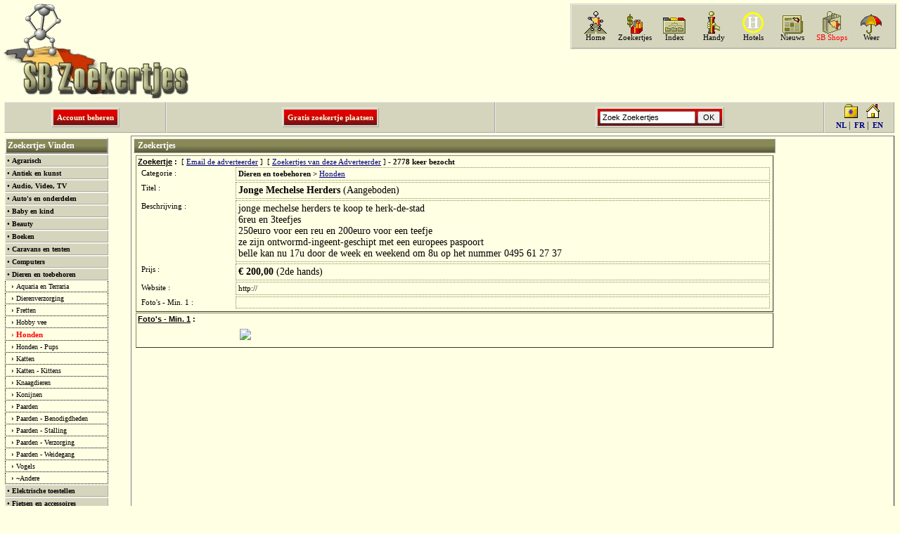

--- FILE ---
content_type: text/html
request_url: https://search-belgium.be/zoekertjes/zoekertjes.asp?action=bargdet&cat=110&subcat=414&bargid=16015&lang=nl
body_size: 36123
content:


<!DOCTYPE HTML PUBLIC "-//W3C//DTD HTML 4.01 Transitional//EN"
"https://www.w3.org/TR/html4/loose.dtd"> 
<html>

<HEAD>

<script async src="https://pagead2.googlesyndication.com/pagead/js/adsbygoogle.js?client=ca-pub-0960794689089740"
     crossorigin="anonymous"></script>


<!-- Global site tag (gtag.js) - Google Analytics -->
<script async src="https://www.googletagmanager.com/gtag/js?id=UA-120951504-1"></script>
<script>
  window.dataLayer = window.dataLayer || [];
  function gtag(){dataLayer.push(arguments);}
  gtag('js', new Date());

  gtag('config', 'UA-120951504-1');
</script>
					<meta http-equiv="Content-Type" content="text/html; charset=ISO-8859-1">
	
		<link href="https://search-belgium.be/zoekertjes/zoekertjes.asp?action=bargdet&cat=110&subcat=414&bargid=16015&lang=nl" rel="alternate" hreflang="nl">
		<link href="https://search-belgium.be/zoekertjes/zoekertjes.asp?action=bargdet&cat=110&subcat=414&bargid=16015&lang=fr" rel="alternate" hreflang="fr">
		<link href="https://search-belgium.be/zoekertjes/zoekertjes.asp?action=bargdet&cat=110&subcat=414&bargid=16015&lang=en" rel="alternate" hreflang="en">
		<link href="https://search-belgium.be/zoekertjes/zoekertjes.asp?action=bargdet&cat=110&subcat=414&bargid=16015&lang=en" rel="alternate" hreflang="x-default">
	
		<title>Jonge Mechelse Herders op SB Zoekertjes! gratis zoekertjes, 2dehands, Tweedehands, annonces, koopjes</title>
		<!--<meta name="viewport" content="width=device-width, initial-scale=1">-->
		<meta name="description" content="jonge mechelse herders te koop te herk-de-stad6reu en 3teefjes 250euro voor een reu en 200euro voor een teefjeze zijn ontwormd-ingeent-geschipt met een europees paspoortbelle kan nu 17u door de week en weekend om 8u op het nummer 0495 61 27 37 zoekertjes en koopjes zoeken op SB zoekertjes en tweedehands">
		<meta name="keywords" content="zoekertjes, tweedehands, 2dehands, gratis zoekertjes, petites annonces, occassion, bargains, belgium, zoeken, zoekmachine">
		<LINK REL="SHORTCUT ICON" HREF="/favicon.ico">
		<link rel="stylesheet" type="text/css" href="/sb.css">
		<link rel="stylesheet" type="text/css" href="bargs.css">
		<META NAME="LANGUAGE" CONTENT="Dutch, english, french">

<script type="text/javascript">
<!--
	// Preload
	var img1 = new Image(); img1.src = "/zoekertjes/upload/16015_1.jpg";
	var img2 = new Image(); img2.src = "/zoekertjes/upload/16015_2.jpg";
	var img3 = new Image(); img3.src = "/zoekertjes/upload/16015_3.jpg";
	var img4 = new Image(); img4.src = "/zoekertjes/upload/16015_4.jpg";
	var img5 = new Image(); img5.src = "/zoekertjes/upload/";
	var img6 = new Image(); img6.src = "/zoekertjes/upload/";
//

var xmlhttp
var xmlhttp2

function GetXmlHttpObject()
	{
	if (window.XMLHttpRequest)
	  {
	  // code for IE7+, Firefox, Chrome, Opera, Safari
	  return new XMLHttpRequest();
	  }
	if (window.ActiveXObject)
	  {
	  // code for IE6, IE5
	  return new ActiveXObject("Microsoft.XMLHTTP");
	  }
	return null;
	} 

function showMenu(str,lang)
	{
	xmlhttp=GetXmlHttpObject();
	if (xmlhttp==null)
	  {
	  alert ("Your browser does not support AJAX!");
	  return;
	  }
	var url="/zoekertjes/incl/menu_js.asp";
	url=url+"?cat="+str;
	url=url+"&lang="+lang;
	url=url+"&sid="+Math.random();
	xmlhttp.onreadystatechange=stateChanged;
	xmlhttp.open("GET",url,true);
	xmlhttp.send(null);
	}

function stateChanged()
	{
	if (xmlhttp.readyState==4)
	  {
	  document.getElementById("menuHtml").innerHTML=xmlhttp.responseText;
	  }
	}


function showSubCat(categ,subcateg,lang)
	{
	xmlhttp2=GetXmlHttpObject();
	if (xmlhttp2==null)
	  {
	  alert ("Your browser does not support AJAX!");
	  return;
	  }
	var url="/zoekertjes/incl/subcat_js.asp";
	url=url+"?cat="+categ;
	url=url+"&subcat="+subcateg;
	url=url+"&lang="+lang;
	url=url+"&sid="+Math.random();
	xmlhttp2.onreadystatechange=stateChanged2;
	xmlhttp2.open("GET",url,true);
	xmlhttp2.send(null);
	}

function stateChanged2()
	{
	if (xmlhttp2.readyState==4)
	  {
	  document.getElementById("subcatHtml").innerHTML=xmlhttp2.responseText;
	  }
	}


//-->
		</script>
</head>
<BODY OnLoad="window.defaultStatus='Search Belgium in a Simple Way!';" bgcolor="#ffffe4">
	<TABLE width="100%" cellpadding="0" cellspacing="0" border="0">
		<TR>
			<TD colspan=2>
				<TABLE width="100%" cellspacing="0" cellpadding="2" border="0">
					<TR>
							<!--                        LOGO                     -->
						<TD VAlign="top" align="left" rowspan="2">
							<a href="/zoekertjes/"><img border="0" src="/images/SB_zoekertjes.jpg" width="270" height="135" alt="Zoekertjes Search Belgium"></a>
						</TD>
						<TD VAlign="top" align="center" rowspan="2">
						</TD>
							<!--                        HANDY                     -->
						<TD align="right" VAlign="top">
															<table cellpadding="6" bgcolor="#d5d5be" cellspacing="1">
									<tr>
										<td valign="top" class="catborder">
											<table cellpadding="3" cellspacing="0" border="0" width="">
												<TR>
													<TD align="center" VAlign="bottom" width="50">
														<table cellspacing="0" cellpadding="0" border="0" width="100%">
															<tr><td align="center" valign="bottom"><a href="/index.asp?lang=nl" target="_top"><img border="0" src="/images/home.gif" alt="Home"></a></td></tr><tr><td class=incolor2 align="center" valign="bottom"><a href="/index.asp?lang=nl" class="blacklink">Home</a></td></tr>
														</table>
													</TD>
													<TD align="center" VAlign="bottom" width="50">
														<table cellspacing="0" cellpadding="0" border="0" width="100%">
															<tr><td align="center" valign="bottom"><a href="/zoekertjes/index.asp?lang=nl" target="_top"><img border="0" src="/images/bargains.gif" alt="Zoekertjes"></a></td></tr><tr><td class=incolor2 align="center" valign="bottom"><a href="/zoekertjes/index.asp?lang=nl" class="blacklink">Zoekertjes</a></td></tr>
														</table>
													</TD>
													<TD align="center" VAlign="bottom" width="50">
														<table cellspacing="0" cellpadding="0" border="0" width="100%">
															<tr><td align='center' valign='bottom'><a href="/index_cat.asp?category=2120&lang=nl" target="_top"><img border="0" src="/images/directory.gif" alt="Directory"></a></td></tr><tr><td class=incolor2 align='center' valign='bottom'><a href="/index_cat.asp?category=2120&lang=nl" class="blacklink">Index</a></td></tr>
														</table>
													</TD>
													<TD align="center" VAlign="bottom" width="50">
														<table cellspacing="0" cellpadding="0" border="0" width="100%">
															<tr><td align="center" valign="bottom"><a href="/hm/index.asp?lang=nl" target="_top"><img border="0" src="/images/handy_info1.gif" alt="Handy"></a></td></tr><tr><td class=incolor2 align="center" valign="bottom"><a href="/hm/index.asp?lang=nl" class="blacklink">Handy</a></td></tr>																					</table>
													</TD>
													<TD align="center" VAlign="bottom" width="50">
														<table cellspacing="0" cellpadding="0" border="0" width="100%">
															<tr><td align="center" valign="bottom"><a href="/index_cat.asp?category=4210&lang=nl" target="_top"><img border="0" src="/images/hotel.gif" alt="Hotel booking"></a></td></tr><tr><td class=incolor2 align="center" valign="bottom"><a href="/index_cat.asp?category=4210&lang=nl" class="blacklink">Hotels</a></td></tr>
														</table>
													</TD>
													<TD align="center" VAlign="bottom" width="50">
														<table cellspacing="0" cellpadding="0" border="0" width="100%">
															<tr><td align="center" valign="bottom"><a href="/nieuws/index.asp?lang=nl" target="_top"><img border="0" src="/images/newspaper.gif" alt="Nieuws"></a></td></tr><tr><td class=incolor2 align="center" valign="bottom"><a href="/nieuws/index.asp?lang=nl" class="blacklink">Nieuws</a></td></tr>
														</table>
													</TD>
													<TD align="center" VAlign="bottom" width="50">
														<table cellspacing="0" cellpadding="0" border="0" width="100%">
															<tr><td align="center" valign="bottom"><a href="/shops/index.asp?lang=nl" target="_top"><img border="0" src="/images/shopping.gif" alt="Shopping"></a></td></tr><tr><td class=incolor2 align="center" valign="bottom"><a href="/shops/index.asp?lang=nl" class="blacklink"><font color='red'>SB Shops</font></a></td></tr>
														</table>
													</TD>
													<TD align="center" VAlign="bottom" width="50">
														<table cellspacing="0" cellpadding="0" border="0" width="100%">
															<tr><td align="center" valign="bottom"><a href="/weather.asp?lang=nl" target="_top"><img border="0" src="/images/weather.gif" alt="Weer"></a></td></tr><tr><td class=incolor2 align="center" valign="bottom"><a href="/index_cat.asp?category=4250&lang=nl" class="blacklink">Weer</a></td></tr>
														</table>
													</TD>
												</TR>
											</table>
										</td>
									</tr>
								</table>
						</TD>
					</TR>
					<TR>
						<TD align="right" VAlign="top">
							<table cellpadding="0" cellspacing="0">
								<tr>
									<!-- Banner -->
									<td align="right">
										<!-- go_468*60 -->
			
	<script async src="https://pagead2.googlesyndication.com/pagead/js/adsbygoogle.js"></script>
	<!-- SB_468x60 - Search Belgium -->
	<ins class="adsbygoogle"
		style="display:inline-block;width:468px;height:60px"
		data-ad-client="ca-pub-0960794689089740"
		data-ad-slot="1488225967"></ins>
	<script>
		(adsbygoogle = window.adsbygoogle || []).push({});
	</script>			
									</td>
								</tr>
							</table>
						</TD>
					</TR>
				</TABLE>
			</TD>
		</TR>
		<!-- Content -->
		<TR>
			<!-- Left -->
			<td width="100%" valign="top">
				<table width="100%" cellspacing="2" cellpadding="1">
					<!-- Top -->
					<tr>
						<td valign="top">
							<table width="100%" bgcolor="#d5d5be" border="0" cellpadding="0" cellspacing="0">
								<tr>
									<td width="210" align="center" valign="middle" class="catborder">
										<table class="catborder">
											<tr>	
           			                  			<td valign="top" align="center" style="background-image: url('/images/Barg_but_bg.jpg')">
													<div style="margin: 4px;"><a href="https://search-belgium.be/zoekertjes/account.asp?action=acc" title="Beheer uw account en zoekertjes" class="yellowlink"><b>Account beheren</b></a></div>
												</td>
											</tr>
										</table>
									</td>
									<td width="37%" align="center" valign="middle" class="catborder">
										<table class="catborder">
											<tr>	
           			                  			<td valign="top" align="center" style="background-image: url('/images/Barg_but_bg.jpg')">
													<div style="margin: 4px;"><a href="https://search-belgium.be/zoekertjes/account.asp?action=new" title="Maak een nieuw gratis zoekertje aan" class="yellowlink"><b>Gratis zoekertje plaatsen</b></a></div>
												</td>
											</tr>
										</table>
									</td>
									<td width="37%" align="center" valign="middle" class="catborder">
										<table class="catborder">
										<form method="POST" action="https://search-belgium.be/zoekertjes/zoekertjes.asp?action=search">
											<tr>	
           			                  			<td valign="top" align="center" style="background-image: url('/images/Barg_but_bg.jpg')">
													<div style="margin: 2px;"><input type="text" name="search" value="Zoek Zoekertjes" size="20" style="font-size: 11px;" onfocus="if(this.value=='Zoek Zoekertjes') this.value='';" onblur="if(this.value=='') this.value='Zoek Zoekertjes';">&nbsp;<input type="submit" value="OK" name="B1" style="font-size: 11px;"></div>
												</td>
											</tr>
										</form>
										</table>
									</td>
									<td width="90" bgcolor="#d5d5be" align="center" valign="middle" class="catborder">
										
<table class="small" border="0" cellpadding="1" cellspacing="1">
	<tr>
		<td valign="middle" align="center">
			&nbsp;
		</td>
		<td valign="middle" align="center">
        	<a href="javascript:window.external.addfavorite(window.location.href, &quot;Search Belgium !&quot;)" onMouseover="window.status='Bookmark Search-Belgium';return true" onMouseout="window.status='';return true"><img src="/images/icon_favorites.gif" border="0" width="19" height="20" alt="Favorits BookMark!"></a>
        </td>
        <td valign="middle" align="center">
 			<a href="https://search-belgium.be/index.asp" onclick="this.style.behavior='url(#default#homepage)';this.setHomePage('https://www.search-belgium.com/index.asp');" onMouseover="window.status='Make Search Belgium Your Home Page';return true" onMouseout="window.status='';return true"><img src="/images/icon_home.gif" border="0" width="19" height="20" alt="Make Search Belgium Your Home Page"></a>
		</td>
	</tr>
	<tr>
		<td class="small" colspan="3" valign="middle" align="right">
			<a href="https://search-belgium.be/zoekertjes/zoekertjes.asp?action=bargdet&amp;cat=110&amp;subcat=414&amp;bargid=16015&amp;lang=nl" onMouseover="window.status='Search Belgium in het Nederlands';return true" onMouseout="window.status='';return true" target=_top title=" Search-Belgium in het Nederlands" class="subcat"><b>NL</b></a>&nbsp;|&nbsp;
			<a href="https://search-belgium.be/zoekertjes/zoekertjes.asp?action=bargdet&amp;cat=110&amp;subcat=414&amp;bargid=16015&amp;lang=fr" onMouseover="window.status='Search Belgium en Français';return true" onMouseout="window.status='';return true" target=_top title=" Search-Belgium en Français" class="subcat"><b>FR</b></a>&nbsp;|&nbsp;
			<a href="https://search-belgium.be/zoekertjes/zoekertjes.asp?action=bargdet&amp;cat=110&amp;subcat=414&amp;bargid=16015&amp;lang=en" onMouseover="window.status='Search Belgium in English';return true" onMouseout="window.status='';return true" target=_top title=" Search-Belgium in English" class="subcat"><b>EN</b></a>
		</td>
	</tr>
</table>
									</td>
								</tr>
							</table>
						</td>
					</tr>
					<!-- Content -->
					<TR>
						<TD valign="top" align="center">
							<table align="left" cellpadding="0" cellspacing="0" width="100%">
								<TR>
									<TD width="180" align="left" valign="top">
										<div style="margin-top: 2px;" id="menuHtml"><table align="left" border="0" cellpadding="2" cellspacing="1"><tr><td align="left" class="bargtit" style="border-style: outset; border-width: 2px; background-image: url('/images/Barg_tit_bg.jpg')">Zoekertjes Vinden</td></tr><TR><td align="left" bgcolor="#d5d5be" class="normal catborder">&#8226;&nbsp;<a href="https://search-belgium.be/zoekertjes/zoekertjes.asp" onclick="showMenu(101,'nl');return false;" class="bargcat">Agrarisch</a></td></TR><TR><td align="left" bgcolor="#d5d5be" class="normal catborder">&#8226;&nbsp;<a href="https://search-belgium.be/zoekertjes/zoekertjes.asp" onclick="showMenu(102,'nl');return false;" class="bargcat">Antiek en kunst</a></td></TR><TR><td align="left" bgcolor="#d5d5be" class="normal catborder">&#8226;&nbsp;<a href="https://search-belgium.be/zoekertjes/zoekertjes.asp" onclick="showMenu(103,'nl');return false;" class="bargcat">Audio, Video, TV</a></td></TR><TR><td align="left" bgcolor="#d5d5be" class="normal catborder">&#8226;&nbsp;<a href="https://search-belgium.be/zoekertjes/zoekertjes.asp" onclick="showMenu(104,'nl');return false;" class="bargcat">Auto's en onderdelen</a></td></TR><TR><td align="left" bgcolor="#d5d5be" class="normal catborder">&#8226;&nbsp;<a href="https://search-belgium.be/zoekertjes/zoekertjes.asp" onclick="showMenu(105,'nl');return false;" class="bargcat">Baby en kind</a></td></TR><TR><td align="left" bgcolor="#d5d5be" class="normal catborder">&#8226;&nbsp;<a href="https://search-belgium.be/zoekertjes/zoekertjes.asp" onclick="showMenu(106,'nl');return false;" class="bargcat">Beauty</a></td></TR><TR><td align="left" bgcolor="#d5d5be" class="normal catborder">&#8226;&nbsp;<a href="https://search-belgium.be/zoekertjes/zoekertjes.asp" onclick="showMenu(107,'nl');return false;" class="bargcat">Boeken</a></td></TR><TR><td align="left" bgcolor="#d5d5be" class="normal catborder">&#8226;&nbsp;<a href="https://search-belgium.be/zoekertjes/zoekertjes.asp" onclick="showMenu(108,'nl');return false;" class="bargcat">Caravans en tenten</a></td></TR><TR><td align="left" bgcolor="#d5d5be" class="normal catborder">&#8226;&nbsp;<a href="https://search-belgium.be/zoekertjes/zoekertjes.asp" onclick="showMenu(109,'nl');return false;" class="bargcat">Computers</a></td></TR><TR><td align="left" bgcolor="#d5d5be" class="normal catborder">&#8226;&nbsp;<a href="https://search-belgium.be/zoekertjes/zoekertjes.asp" onclick="showMenu(0,'nl');return false;" class="bargcat">Dieren en toebehoren</a></td></TR><TR><td align="left" bgcolor="#ffffe4" class="normal" style="border-left: dotted; border-right: dotted; border-bottom: dotted; border-width: 1px">&nbsp;&nbsp;<b>&#8250;</b>&nbsp;<a href="https://search-belgium.be/zoekertjes/zoekertjes.asp?action=list&amp;cat=110&amp;subcat=410" class="bargsubcat">Aquaria en Terraria</a></td></TR><TR><td align="left" bgcolor="#ffffe4" class="normal" style="border-left: dotted; border-right: dotted; border-bottom: dotted; border-width: 1px">&nbsp;&nbsp;<b>&#8250;</b>&nbsp;<a href="https://search-belgium.be/zoekertjes/zoekertjes.asp?action=list&amp;cat=110&amp;subcat=411" class="bargsubcat">Dierenverzorging</a></td></TR><TR><td align="left" bgcolor="#ffffe4" class="normal" style="border-left: dotted; border-right: dotted; border-bottom: dotted; border-width: 1px">&nbsp;&nbsp;<b>&#8250;</b>&nbsp;<a href="https://search-belgium.be/zoekertjes/zoekertjes.asp?action=list&amp;cat=110&amp;subcat=412" class="bargsubcat">Fretten</a></td></TR><TR><td align="left" bgcolor="#ffffe4" class="normal" style="border-left: dotted; border-right: dotted; border-bottom: dotted; border-width: 1px">&nbsp;&nbsp;<b>&#8250;</b>&nbsp;<a href="https://search-belgium.be/zoekertjes/zoekertjes.asp?action=list&amp;cat=110&amp;subcat=413" class="bargsubcat">Hobby vee</a></td></TR><TR><td align="left" bgcolor="#ffffe4" class="normal" style="border-left: dotted; border-right: dotted; border-bottom: dotted; border-width: 1px">&nbsp;&nbsp;<font color="red"><b>&#8250;</b></font>&nbsp;<a href="https://search-belgium.be/zoekertjes/zoekertjes.asp?action=list&amp;cat=110&amp;subcat=414" class="bargcaton">Honden</a></td></TR><TR><td align="left" bgcolor="#ffffe4" class="normal" style="border-left: dotted; border-right: dotted; border-bottom: dotted; border-width: 1px">&nbsp;&nbsp;<b>&#8250;</b>&nbsp;<a href="https://search-belgium.be/zoekertjes/zoekertjes.asp?action=list&amp;cat=110&amp;subcat=415" class="bargsubcat">Honden - Pups</a></td></TR><TR><td align="left" bgcolor="#ffffe4" class="normal" style="border-left: dotted; border-right: dotted; border-bottom: dotted; border-width: 1px">&nbsp;&nbsp;<b>&#8250;</b>&nbsp;<a href="https://search-belgium.be/zoekertjes/zoekertjes.asp?action=list&amp;cat=110&amp;subcat=416" class="bargsubcat">Katten</a></td></TR><TR><td align="left" bgcolor="#ffffe4" class="normal" style="border-left: dotted; border-right: dotted; border-bottom: dotted; border-width: 1px">&nbsp;&nbsp;<b>&#8250;</b>&nbsp;<a href="https://search-belgium.be/zoekertjes/zoekertjes.asp?action=list&amp;cat=110&amp;subcat=417" class="bargsubcat">Katten - Kittens</a></td></TR><TR><td align="left" bgcolor="#ffffe4" class="normal" style="border-left: dotted; border-right: dotted; border-bottom: dotted; border-width: 1px">&nbsp;&nbsp;<b>&#8250;</b>&nbsp;<a href="https://search-belgium.be/zoekertjes/zoekertjes.asp?action=list&amp;cat=110&amp;subcat=418" class="bargsubcat">Knaagdieren</a></td></TR><TR><td align="left" bgcolor="#ffffe4" class="normal" style="border-left: dotted; border-right: dotted; border-bottom: dotted; border-width: 1px">&nbsp;&nbsp;<b>&#8250;</b>&nbsp;<a href="https://search-belgium.be/zoekertjes/zoekertjes.asp?action=list&amp;cat=110&amp;subcat=419" class="bargsubcat">Konijnen</a></td></TR><TR><td align="left" bgcolor="#ffffe4" class="normal" style="border-left: dotted; border-right: dotted; border-bottom: dotted; border-width: 1px">&nbsp;&nbsp;<b>&#8250;</b>&nbsp;<a href="https://search-belgium.be/zoekertjes/zoekertjes.asp?action=list&amp;cat=110&amp;subcat=420" class="bargsubcat">Paarden</a></td></TR><TR><td align="left" bgcolor="#ffffe4" class="normal" style="border-left: dotted; border-right: dotted; border-bottom: dotted; border-width: 1px">&nbsp;&nbsp;<b>&#8250;</b>&nbsp;<a href="https://search-belgium.be/zoekertjes/zoekertjes.asp?action=list&amp;cat=110&amp;subcat=421" class="bargsubcat">Paarden - Benodigdheden</a></td></TR><TR><td align="left" bgcolor="#ffffe4" class="normal" style="border-left: dotted; border-right: dotted; border-bottom: dotted; border-width: 1px">&nbsp;&nbsp;<b>&#8250;</b>&nbsp;<a href="https://search-belgium.be/zoekertjes/zoekertjes.asp?action=list&amp;cat=110&amp;subcat=422" class="bargsubcat">Paarden - Stalling</a></td></TR><TR><td align="left" bgcolor="#ffffe4" class="normal" style="border-left: dotted; border-right: dotted; border-bottom: dotted; border-width: 1px">&nbsp;&nbsp;<b>&#8250;</b>&nbsp;<a href="https://search-belgium.be/zoekertjes/zoekertjes.asp?action=list&amp;cat=110&amp;subcat=424" class="bargsubcat">Paarden - Verzorging</a></td></TR><TR><td align="left" bgcolor="#ffffe4" class="normal" style="border-left: dotted; border-right: dotted; border-bottom: dotted; border-width: 1px">&nbsp;&nbsp;<b>&#8250;</b>&nbsp;<a href="https://search-belgium.be/zoekertjes/zoekertjes.asp?action=list&amp;cat=110&amp;subcat=423" class="bargsubcat">Paarden - Weidegang</a></td></TR><TR><td align="left" bgcolor="#ffffe4" class="normal" style="border-left: dotted; border-right: dotted; border-bottom: dotted; border-width: 1px">&nbsp;&nbsp;<b>&#8250;</b>&nbsp;<a href="https://search-belgium.be/zoekertjes/zoekertjes.asp?action=list&amp;cat=110&amp;subcat=425" class="bargsubcat">Vogels</a></td></TR><TR><td align="left" bgcolor="#ffffe4" class="normal" style="border-left: dotted; border-right: dotted; border-bottom: dotted; border-width: 1px">&nbsp;&nbsp;<b>&#8250;</b>&nbsp;<a href="https://search-belgium.be/zoekertjes/zoekertjes.asp?action=list&amp;cat=110&amp;subcat=426" class="bargsubcat">~Andere</a></td></TR><TR><td align="left" bgcolor="#d5d5be" class="normal catborder">&#8226;&nbsp;<a href="https://search-belgium.be/zoekertjes/zoekertjes.asp" onclick="showMenu(111,'nl');return false;" class="bargcat">Elektrische toestellen</a></td></TR><TR><td align="left" bgcolor="#d5d5be" class="normal catborder">&#8226;&nbsp;<a href="https://search-belgium.be/zoekertjes/zoekertjes.asp" onclick="showMenu(112,'nl');return false;" class="bargcat">Fietsen en accessoires</a></td></TR><TR><td align="left" bgcolor="#d5d5be" class="normal catborder">&#8226;&nbsp;<a href="https://search-belgium.be/zoekertjes/zoekertjes.asp" onclick="showMenu(113,'nl');return false;" class="bargcat">Fotografie en camera&#180;s</a></td></TR><TR><td align="left" bgcolor="#d5d5be" class="normal catborder">&#8226;&nbsp;<a href="https://search-belgium.be/zoekertjes/zoekertjes.asp" onclick="showMenu(114,'nl');return false;" class="bargcat">Gsm, Pda, Gps, telefonie</a></td></TR><TR><td align="left" bgcolor="#d5d5be" class="normal catborder">&#8226;&nbsp;<a href="https://search-belgium.be/zoekertjes/zoekertjes.asp" onclick="showMenu(115,'nl');return false;" class="bargcat">Huis, inrichting</a></td></TR><TR><td align="left" bgcolor="#d5d5be" class="normal catborder">&#8226;&nbsp;<a href="https://search-belgium.be/zoekertjes/zoekertjes.asp" onclick="showMenu(116,'nl');return false;" class="bargcat">Immo</a></td></TR><TR><td align="left" bgcolor="#d5d5be" class="normal catborder">&#8226;&nbsp;<a href="https://search-belgium.be/zoekertjes/zoekertjes.asp" onclick="showMenu(117,'nl');return false;" class="bargcat">Jobs</a></td></TR><TR><td align="left" bgcolor="#d5d5be" class="normal catborder">&#8226;&nbsp;<a href="https://search-belgium.be/zoekertjes/zoekertjes.asp" onclick="showMenu(118,'nl');return false;" class="bargcat">Kleding en Mode</a></td></TR><TR><td align="left" bgcolor="#d5d5be" class="normal catborder">&#8226;&nbsp;<a href="https://search-belgium.be/zoekertjes/zoekertjes.asp" onclick="showMenu(119,'nl');return false;" class="bargcat">Motoren, brommers en scooters</a></td></TR><TR><td align="left" bgcolor="#d5d5be" class="normal catborder">&#8226;&nbsp;<a href="https://search-belgium.be/zoekertjes/zoekertjes.asp" onclick="showMenu(120,'nl');return false;" class="bargcat">Muziek en instrumenten</a></td></TR><TR><td align="left" bgcolor="#d5d5be" class="normal catborder">&#8226;&nbsp;<a href="https://search-belgium.be/zoekertjes/zoekertjes.asp" onclick="showMenu(121,'nl');return false;" class="bargcat">Relaties, contact</a></td></TR><TR><td align="left" bgcolor="#d5d5be" class="normal catborder">&#8226;&nbsp;<a href="https://search-belgium.be/zoekertjes/zoekertjes.asp" onclick="showMenu(122,'nl');return false;" class="bargcat">Sieraden en horloges</a></td></TR><TR><td align="left" bgcolor="#d5d5be" class="normal catborder">&#8226;&nbsp;<a href="https://search-belgium.be/zoekertjes/zoekertjes.asp" onclick="showMenu(123,'nl');return false;" class="bargcat">Sport</a></td></TR><TR><td align="left" bgcolor="#d5d5be" class="normal catborder">&#8226;&nbsp;<a href="https://search-belgium.be/zoekertjes/zoekertjes.asp" onclick="showMenu(124,'nl');return false;" class="bargcat">Studie, School, cursus</a></td></TR><TR><td align="left" bgcolor="#d5d5be" class="normal catborder">&#8226;&nbsp;<a href="https://search-belgium.be/zoekertjes/zoekertjes.asp" onclick="showMenu(125,'nl');return false;" class="bargcat">Tuin</a></td></TR><TR><td align="left" bgcolor="#d5d5be" class="normal catborder">&#8226;&nbsp;<a href="https://search-belgium.be/zoekertjes/zoekertjes.asp" onclick="showMenu(126,'nl');return false;" class="bargcat">Vakantie en vrije tijd</a></td></TR><TR><td align="left" bgcolor="#d5d5be" class="normal catborder">&#8226;&nbsp;<a href="https://search-belgium.be/zoekertjes/zoekertjes.asp" onclick="showMenu(127,'nl');return false;" class="bargcat">Verzamelen en hobby</a></td></TR><TR><td align="left" bgcolor="#d5d5be" class="normal catborder">&#8226;&nbsp;<a href="https://search-belgium.be/zoekertjes/zoekertjes.asp" onclick="showMenu(128,'nl');return false;" class="bargcat">Watersport en boten</a></td></TR><TR><td align="left" bgcolor="#d5d5be" class="normal catborder">&#8226;&nbsp;<a href="https://search-belgium.be/zoekertjes/zoekertjes.asp" onclick="showMenu(129,'nl');return false;" class="bargcat">Zaken en transacties</a></td></TR><TR><td align="left" bgcolor="#d5d5be" class="normal catborder">&#8226;&nbsp;<a href="https://search-belgium.be/zoekertjes/zoekertjes.asp" onclick="showMenu(130,'nl');return false;" class="bargcat">~Andere</a></td></TR></TABLE></div> 
									</TD>
									<TD align="left" valign="top">
										<table width="100%" align="left" border="0" cellpadding="2" cellspacing="1" style="border-style: outset; border-width: 1px">
											<tr>
												<!-- Mid -->
												<td width="100%" align="left" valign="top">
													
													<table width="100%" align="left" border="0" cellpadding="2" cellspacing="0">
														<tr>
															<td width="100%" align="left" valign="middle" class="bargtit catborder" style="background-image: url('/images/Barg_tit_bg.jpg')">
																&nbsp;Zoekertjes&nbsp;&nbsp;
															</td>
														</tr>
														<tr>
															<td width="94%" align="left" valign="top" class="normal">
																													<!-- BargForm Detail -->
													<table width="100%" align="left" border="0" cellpadding="2" cellspacing="1">
														<tr>
															<td width="100%" align="left" valign="top" style="border-style: outset; border-width: 1px; border-color: #898958">
																<!-- Bargain -->
																<h3><u>Zoekertje</u> :</h3>&nbsp;&nbsp;[&nbsp;<a href="https://search-belgium.be/zoekertjes/zoekertjes.asp?action=email&amp;bargid=16015&amp;uid=7610" class="barglink">Email de adverteerder</a>&nbsp;]&nbsp;&nbsp;[&nbsp;<a href="https://search-belgium.be/zoekertjes/zoekertjes.asp?cat=110&amp;subcat=414&amp;bargid=16015&amp;list=user" class="barglink">Zoekertjes van deze Adverteerder</a>&nbsp;] - <b>2778 keer bezocht</b>
																	
																<table width="100%" align="left" border="0" cellpadding="3" cellspacing="2">
																	<tr>
																		<td width="15%" align="left" valign="top">Categorie :</td>
																		<td width="85%" align="left" valign="top" class="framedot"><b>Dieren en toebehoren ></b> <a href="https://search-belgium.be/zoekertjes/zoekertjes.asp?action=list&amp;cat=110&amp;subcat=414&amp;bargid=16015" class="barglink">Honden</a></td>
																	</tr>
																	<tr>
																		<td width="15%" align="left" valign="top">Titel :</td>
																		<td width="85%" align="left" valign="top" class="framedot medium">
																			<b>Jonge Mechelse Herders</b>&nbsp;(Aangeboden)
																		</td>
																	</tr>
																	<tr>
																		<td width="15%" align="left" valign="top">Beschrijving :</td>
																		<td width="85%" align="left" valign="top" class="framedot medium">jonge mechelse herders te koop te herk-de-stad<br>
6reu en 3teefjes <br>
250euro voor een reu en 200euro voor een teefje<br>
ze zijn ontwormd-ingeent-geschipt met een europees paspoort<br>
belle kan nu 17u door de week en weekend om 8u op het nummer 0495 61 27 37</td>
																	</tr>
																	<tr>
																		<td width="15%" align="left" valign="top">Prijs :</td>
																		<td width="85%" align="left" valign="top" class="framedot medium"><b>&euro;&nbsp;200,00</b>&nbsp;(2de hands)</td>
																	</tr>
																	<tr>
																		<td width="15%" align="left" valign="top">Website :</td>
																		<td width="85%" align="left" valign="top" class="framedot">http://</td>
																	</tr>
																	<tr>
																		<td width="15%" align="left" valign="top">Foto's - Min. 1 :</td>
																		<td width="85%" align="left" valign="top" class="framedot">
																			<table>
																				<tr>
																				
																					<td>
																						<a href="https://search-belgium.be/zoekertjes/zoekertjes.asp?action=bargdet&amp;bargid=16015" onmouseover="image1.src='/zoekertjes/upload/16015_1.jpg';"><img border="0" src="/zoekertjes/upload/16015_1_xs.jpg" alt="" title="Jonge Mechelse Herders"></a>
																					</td>
																						
																					<td>
																						<a href="https://search-belgium.be/zoekertjes/zoekertjes.asp?action=bargdet&amp;bargid=16015" onmouseover="image1.src='/zoekertjes/upload/16015_2.jpg';"><img border="0" src="/zoekertjes/upload/16015_2_xs.jpg" alt="" title="Jonge Mechelse Herders"></a>
																					</td>
																						
																					<td>
																						<a href="https://search-belgium.be/zoekertjes/zoekertjes.asp?action=bargdet&amp;bargid=16015" onmouseover="image1.src='/zoekertjes/upload/16015_3.jpg';"><img border="0" src="/zoekertjes/upload/16015_3_xs.jpg" alt="" title="Jonge Mechelse Herders"></a>
																					</td>
																						
																					<td>
																						<a href="https://search-belgium.be/zoekertjes/zoekertjes.asp?action=bargdet&amp;bargid=16015" onmouseover="image1.src='/zoekertjes/upload/16015_4.jpg';"><img border="0" src="/zoekertjes/upload/16015_4_xs.jpg" alt="" title="Jonge Mechelse Herders"></a>
																					</td>
																						
																				</tr>
																			</table>
																		</td>
																	</tr>
																</table>
																<!-- Barg Detail -->
															</td>
														</tr>
														
														<tr>
															<td width="100%" align="left" style="border-style: outset; border-width: 1px; border-color: #898958">
																<!-- Show Pictures -->
																<h3><u>Foto's - Min. 1</u> :
																<table width="100%" align="left" border="0" cellpadding="3" cellspacing="2">
																	<tr>
																		<td width="15%" align="left" valign="top">&nbsp;</td>
																		<td width="85%" align="left" valign="top">
																			<table align="left">
																				<tr>
																					<td align="left">
																						<img name="image1" src="/zoekertjes/upload/16015_1.jpg" border="0">
																					</td>
																				</tr>
																			</table>
																		</td>
																	</tr>
																</table>
																<!-- -->
															</td>
														</tr>
														
													</table>
															</td>
														</tr>
													</table>
													
												</td>
												<!-- Right pub -->
												<td width="10%" align="left" valign="top">
													<!-- go_160*600 -->

	<script async src="https://pagead2.googlesyndication.com/pagead/js/adsbygoogle.js"></script>
	<!-- 160x600 SB 29-7-10 -->
	<ins class="adsbygoogle"
		style="display:inline-block;width:160px;height:600px"
		data-ad-client="ca-pub-0960794689089740"
		data-ad-slot="5345798891"></ins>
	<script>
		(adsbygoogle = window.adsbygoogle || []).push({});
	</script>
												</td>
											</tr>
										</table>
									</TD>
								</TR>
							</table>
						</TD>
					</TR>
					<tr>
						<td colspan=2 align="left">
							<table cellpadding="0" width="100%" border="0" cellspacing="0" class="catborder" style="background-image: url('/images/Barg_tit_bg.jpg')">
								<TR>
									<TD align="center" height="18" VAlign="middle">
										&nbsp;
									</TD>
								</TR>
							</table>
						</td>
					</tr>
					<!-- Bottom Left -->
					<tr>
						<TD VAlign="bottom" align="center">
							<table width="100%" border="0" cellspacing="0">
								<tr>
									<td align="center" valign="top">
										<!-- Bottom pub -->
										<!-- go_728*90 -->
	<!-- SB_728x90 02-04-20 -->

	<script async src="https://pagead2.googlesyndication.com/pagead/js/adsbygoogle.js"></script>
	<ins class="adsbygoogle"
		style="display:inline-block;width:728px;height:90px"
		data-ad-client="ca-pub-0960794689089740"
		data-ad-slot="1371082903"></ins>
	<script>
		(adsbygoogle = window.adsbygoogle || []).push({});
	</script>
									</td>
								</tr>
								<tr>
									<td align="center">
										&nbsp;
									</td>
								</tr>
							</table>
						</TD>
					</tr>
					<!-- End Bottom Left -->
				</TABLE>
			</TD>


		</TR>
	</TABLE>
<br>	

<table border="0" cellpadding="0" width="100%">
	<tr>
		<td width="100%" valign="top" align="center"><a
			href="https://www.search-belgium.com/index.asp" class="blacklink">Home</a> | <a href="https://www.search-belgium.com/search/add.asp?action=add"
			class="blacklink">Site Aanmelden</a> | <a href="https://www.search-belgium.com/shops/index.asp" class="blacklink">Shopping</a>
			| <a href="https://www.search-belgium.com/search/powersearch.asp" class="blacklink">Zoeken</a> 
			| <a href="https://www.search-belgium.com/search/directory.asp" class="blacklink">Index</a> 
			| <a href="https://www.search-belgium.com/hm/index.asp" class="blacklink">Handy Man</a>
			| <a href="https://www.search-belgium.com/zoekertjes/" class="blacklink">Zoekertjes</a> 
			| <a href="https://www.search-belgium.com/top100/showlist.asp" class="blacklink">Top 100</a> 
			| <a href="https://www.search-belgium.com/sb_feedback.asp" class="blacklink">Feedback</a> 
			| <a href="https://www.search-belgium.com/disclaim.asp" class="blacklink">Disclaimer</a> 
			| <a href="https://www.search-belgium.com/privacy.asp" class="blacklink">Privacy</a> 
			| <a href="https://www.search-belgium.com/pubs/advertise.asp" class="blacklink">Adverteren</a>
&nbsp;

		</td>
	</tr>
	<tr>
		<td align=center>
			<FONT face="Arial,sans serif" size=2><b>&reg;</b></FONT> 
			<font face="Arial,sans serif" size="1">1998-2025 <a href="mailto:webmaster@search-belgium.com">Search Belgium</a></font>
		</td>
	</tr>
</table>

</BODY>
</html>

--- FILE ---
content_type: text/html; charset=utf-8
request_url: https://www.google.com/recaptcha/api2/aframe
body_size: 265
content:
<!DOCTYPE HTML><html><head><meta http-equiv="content-type" content="text/html; charset=UTF-8"></head><body><script nonce="sbe_PVlssi9VeLrb2_IpjQ">/** Anti-fraud and anti-abuse applications only. See google.com/recaptcha */ try{var clients={'sodar':'https://pagead2.googlesyndication.com/pagead/sodar?'};window.addEventListener("message",function(a){try{if(a.source===window.parent){var b=JSON.parse(a.data);var c=clients[b['id']];if(c){var d=document.createElement('img');d.src=c+b['params']+'&rc='+(localStorage.getItem("rc::a")?sessionStorage.getItem("rc::b"):"");window.document.body.appendChild(d);sessionStorage.setItem("rc::e",parseInt(sessionStorage.getItem("rc::e")||0)+1);localStorage.setItem("rc::h",'1768638433054');}}}catch(b){}});window.parent.postMessage("_grecaptcha_ready", "*");}catch(b){}</script></body></html>

--- FILE ---
content_type: text/css
request_url: https://search-belgium.be/zoekertjes/bargs.css
body_size: 2401
content:

imgtit {
	}

.bargtit { 
	font-family: "Tahoma"; 
	font-size: 12px; 
	color: #ffffff; 
	font-weight: bold;
	}

.framedot {
	border-style: dotted; 
	border-width: 1px; 
	border-color: #898958;
	}
	
.bgcoltab {
	background-color: #d5d5be;
	}
	
.bgtitcol {
	background-color: #898958;
	}
	
.xsmall {font-size: 10px}
.small {font-size: 12px}
.medium {font-size: 14px}

a.barglink:link {color:#000080; text-decoration: underline}
a.barglink:visited {color:#000080; text-decoration: underline}
a.barglink:hover {color:#063FFF; text-decoration: underline}
a.barglink:active {color:#000080; text-decoration: none}
	
a.bargcat:link {font-family: "Tahoma"; font-size: 10px; color:black; font-weight: bold; text-decoration: none;}
a.bargcat:visited {font-family: "Tahoma"; font-size: 10px; color:black; font-weight: bold; text-decoration: none;}
a.bargcat:active {font-family: "Tahoma"; font-size: 10px; color:black; font-weight: bold; text-decoration: none;}
a.bargcat:hover {font-family: "Tahoma"; font-size: 10px; color:red; font-weight: bold; text-decoration: underline;}
	
a.bargsubcat:link {font-family: "Tahoma"; font-size: 10px; color:black; font-weight: normal; text-decoration: none;}
a.bargsubcat:visited {font-family: "Tahoma"; font-size: 10px; color:black; font-weight: normal; text-decoration: none;}
a.bargsubcat:active {font-family: "Tahoma"; font-size: 10px; color:black; font-weight: normal; text-decoration: none;}
a.bargsubcat:hover {font-family: "Tahoma"; font-size: 10px; color:red; font-weight: normal; text-decoration: underline;}

a.bargcaton:link {font-family: "Tahoma"; font-size: 11px; color:red; font-weight: bold; text-decoration: none;}
a.bargcaton:visited {font-family: "Tahoma"; font-size: 11px; color:red; font-weight: bold; text-decoration: none;}
a.bargcaton:active {font-family: "Tahoma"; font-size: 11px; color:red; font-weight: bold; text-decoration: none;}
a.bargcaton:hover {font-family: "Tahoma"; font-size: 11px; color:black; font-weight: bold; text-decoration: underline;}

a.paging:link {
	font-family: "Tahoma"; 
	font-size: 12px; 
	color:black; 
	font-weight: normal; 
	text-decoration: underline; 
	}
	
a.paging:visited {
	font-family: "Tahoma"; 
	font-size: 12px; 
	color:black; 
	font-weight: normal; 
	text-decoration: underline; 
	}
	
a.paging:active {
	font-family: "Tahoma"; 
	font-size: 12px; 
	color:black; 
	font-weight: normal; 
	text-decoration: none; 
	}
	
a.paging:hover {
	font-family: "Tahoma"; 
	font-size: 12px; 
	color:red; 
	font-weight: normal; 
	text-decoration: underline; 
	}
	
	
	